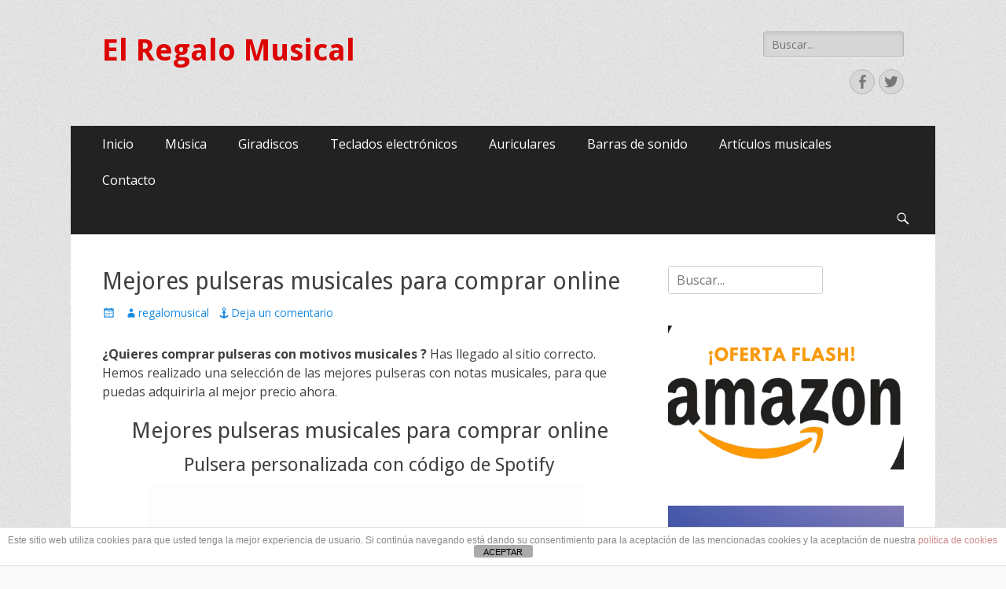

--- FILE ---
content_type: text/html; charset=UTF-8
request_url: https://www.elregalomusical.com/pulseras-musicales-comprar-precio-barato-online/
body_size: 14739
content:
<!DOCTYPE html>
<html dir="ltr" lang="es" prefix="og: https://ogp.me/ns#">
<head>
<meta charset="UTF-8">
<meta name="viewport" content="width=device-width, initial-scale=1, minimum-scale=1">
<link rel="profile" href="https://gmpg.org/xfn/11">
<link rel="pingback" href="https://www.elregalomusical.com/xmlrpc.php"><title>▷ Pulsera Musical 👍 Precio Barato Online | El Regalo Musical</title>
<!-- All in One SEO 4.8.6 - aioseo.com -->
<meta name="description" content="Mejores pulseras musicales ✔️ para comprar online y con envío GRATIS. Descúbrelas aquí" />
<meta name="robots" content="max-image-preview:large" />
<meta name="author" content="regalomusical"/>
<link rel="canonical" href="https://www.elregalomusical.com/pulseras-musicales-comprar-precio-barato-online/" />
<meta name="generator" content="All in One SEO (AIOSEO) 4.8.6" />
<meta property="og:locale" content="es_ES" />
<meta property="og:site_name" content="El Regalo Musical -" />
<meta property="og:type" content="article" />
<meta property="og:title" content="Mejores pulseras musicales para comprar online" />
<meta property="og:description" content="Mejores pulseras musicales ✔️ para comprar online y con envío GRATIS. Descúbrelas aquí" />
<meta property="og:url" content="https://www.elregalomusical.com/pulseras-musicales-comprar-precio-barato-online/" />
<meta property="og:image" content="https://www.elregalomusical.com/wp-content/uploads/2021/06/pulsera-musical-hombre-comprar-online.jpg" />
<meta property="og:image:secure_url" content="https://www.elregalomusical.com/wp-content/uploads/2021/06/pulsera-musical-hombre-comprar-online.jpg" />
<meta property="og:image:width" content="485" />
<meta property="og:image:height" content="444" />
<meta property="article:published_time" content="2023-05-09T09:55:02+00:00" />
<meta property="article:modified_time" content="2023-05-16T09:17:16+00:00" />
<meta name="twitter:card" content="summary" />
<meta name="twitter:title" content="Mejores pulseras musicales para comprar online" />
<meta name="twitter:description" content="Mejores pulseras musicales ✔️ para comprar online y con envío GRATIS. Descúbrelas aquí" />
<meta name="twitter:image" content="https://www.elregalomusical.com/wp-content/uploads/2021/06/pulsera-musical-hombre-comprar-online.jpg" />
<script type="application/ld+json" class="aioseo-schema">
{"@context":"https:\/\/schema.org","@graph":[{"@type":"BlogPosting","@id":"https:\/\/www.elregalomusical.com\/pulseras-musicales-comprar-precio-barato-online\/#blogposting","name":"\u25b7 Pulsera Musical \ud83d\udc4d Precio Barato Online | El Regalo Musical","headline":"Mejores pulseras musicales para comprar online","author":{"@id":"https:\/\/www.elregalomusical.com\/author\/regalomusical\/#author"},"publisher":{"@id":"https:\/\/www.elregalomusical.com\/#organization"},"image":{"@type":"ImageObject","url":"https:\/\/www.elregalomusical.com\/wp-content\/uploads\/2021\/06\/pulsera-musical-hombre-comprar-online.jpg","width":485,"height":444},"datePublished":"2023-05-09T11:55:02+02:00","dateModified":"2023-05-16T11:17:16+02:00","inLanguage":"es-ES","mainEntityOfPage":{"@id":"https:\/\/www.elregalomusical.com\/pulseras-musicales-comprar-precio-barato-online\/#webpage"},"isPartOf":{"@id":"https:\/\/www.elregalomusical.com\/pulseras-musicales-comprar-precio-barato-online\/#webpage"},"articleSection":"Regalos para m\u00fasicos"},{"@type":"BreadcrumbList","@id":"https:\/\/www.elregalomusical.com\/pulseras-musicales-comprar-precio-barato-online\/#breadcrumblist","itemListElement":[{"@type":"ListItem","@id":"https:\/\/www.elregalomusical.com#listItem","position":1,"name":"Inicio","item":"https:\/\/www.elregalomusical.com","nextItem":{"@type":"ListItem","@id":"https:\/\/www.elregalomusical.com\/category\/regalos-para-musicos\/#listItem","name":"Regalos para m\u00fasicos"}},{"@type":"ListItem","@id":"https:\/\/www.elregalomusical.com\/category\/regalos-para-musicos\/#listItem","position":2,"name":"Regalos para m\u00fasicos","item":"https:\/\/www.elregalomusical.com\/category\/regalos-para-musicos\/","nextItem":{"@type":"ListItem","@id":"https:\/\/www.elregalomusical.com\/pulseras-musicales-comprar-precio-barato-online\/#listItem","name":"Mejores pulseras musicales para comprar online"},"previousItem":{"@type":"ListItem","@id":"https:\/\/www.elregalomusical.com#listItem","name":"Inicio"}},{"@type":"ListItem","@id":"https:\/\/www.elregalomusical.com\/pulseras-musicales-comprar-precio-barato-online\/#listItem","position":3,"name":"Mejores pulseras musicales para comprar online","previousItem":{"@type":"ListItem","@id":"https:\/\/www.elregalomusical.com\/category\/regalos-para-musicos\/#listItem","name":"Regalos para m\u00fasicos"}}]},{"@type":"Organization","@id":"https:\/\/www.elregalomusical.com\/#organization","name":"El Regalo Musical","url":"https:\/\/www.elregalomusical.com\/"},{"@type":"Person","@id":"https:\/\/www.elregalomusical.com\/author\/regalomusical\/#author","url":"https:\/\/www.elregalomusical.com\/author\/regalomusical\/","name":"regalomusical","image":{"@type":"ImageObject","@id":"https:\/\/www.elregalomusical.com\/pulseras-musicales-comprar-precio-barato-online\/#authorImage","url":"https:\/\/secure.gravatar.com\/avatar\/87fd32cfe03a3ee40e16f03a8efbbce2?s=96&d=mm&r=g","width":96,"height":96,"caption":"regalomusical"}},{"@type":"WebPage","@id":"https:\/\/www.elregalomusical.com\/pulseras-musicales-comprar-precio-barato-online\/#webpage","url":"https:\/\/www.elregalomusical.com\/pulseras-musicales-comprar-precio-barato-online\/","name":"\u25b7 Pulsera Musical \ud83d\udc4d Precio Barato Online | El Regalo Musical","description":"Mejores pulseras musicales \u2714\ufe0f para comprar online y con env\u00edo GRATIS. Desc\u00fabrelas aqu\u00ed","inLanguage":"es-ES","isPartOf":{"@id":"https:\/\/www.elregalomusical.com\/#website"},"breadcrumb":{"@id":"https:\/\/www.elregalomusical.com\/pulseras-musicales-comprar-precio-barato-online\/#breadcrumblist"},"author":{"@id":"https:\/\/www.elregalomusical.com\/author\/regalomusical\/#author"},"creator":{"@id":"https:\/\/www.elregalomusical.com\/author\/regalomusical\/#author"},"image":{"@type":"ImageObject","url":"https:\/\/www.elregalomusical.com\/wp-content\/uploads\/2021\/06\/pulsera-musical-hombre-comprar-online.jpg","@id":"https:\/\/www.elregalomusical.com\/pulseras-musicales-comprar-precio-barato-online\/#mainImage","width":485,"height":444},"primaryImageOfPage":{"@id":"https:\/\/www.elregalomusical.com\/pulseras-musicales-comprar-precio-barato-online\/#mainImage"},"datePublished":"2023-05-09T11:55:02+02:00","dateModified":"2023-05-16T11:17:16+02:00"},{"@type":"WebSite","@id":"https:\/\/www.elregalomusical.com\/#website","url":"https:\/\/www.elregalomusical.com\/","name":"El Regalo Musical","inLanguage":"es-ES","publisher":{"@id":"https:\/\/www.elregalomusical.com\/#organization"}}]}
</script>
<!-- All in One SEO -->
<link rel='dns-prefetch' href='//fonts.googleapis.com' />
<link rel='dns-prefetch' href='//s.w.org' />
<link rel="alternate" type="application/rss+xml" title="El Regalo Musical &raquo; Feed" href="https://www.elregalomusical.com/feed/" />
<link rel="alternate" type="application/rss+xml" title="El Regalo Musical &raquo; Feed de los comentarios" href="https://www.elregalomusical.com/comments/feed/" />
<link rel="alternate" type="application/rss+xml" title="El Regalo Musical &raquo; Comentario Mejores pulseras musicales para comprar online del feed" href="https://www.elregalomusical.com/pulseras-musicales-comprar-precio-barato-online/feed/" />
<script type="text/javascript">
window._wpemojiSettings = {"baseUrl":"https:\/\/s.w.org\/images\/core\/emoji\/14.0.0\/72x72\/","ext":".png","svgUrl":"https:\/\/s.w.org\/images\/core\/emoji\/14.0.0\/svg\/","svgExt":".svg","source":{"concatemoji":"https:\/\/www.elregalomusical.com\/wp-includes\/js\/wp-emoji-release.min.js?ver=59e99494d86bec0075c0e0abee1d68ab"}};
/*! This file is auto-generated */
!function(e,a,t){var n,r,o,i=a.createElement("canvas"),p=i.getContext&&i.getContext("2d");function s(e,t){var a=String.fromCharCode,e=(p.clearRect(0,0,i.width,i.height),p.fillText(a.apply(this,e),0,0),i.toDataURL());return p.clearRect(0,0,i.width,i.height),p.fillText(a.apply(this,t),0,0),e===i.toDataURL()}function c(e){var t=a.createElement("script");t.src=e,t.defer=t.type="text/javascript",a.getElementsByTagName("head")[0].appendChild(t)}for(o=Array("flag","emoji"),t.supports={everything:!0,everythingExceptFlag:!0},r=0;r<o.length;r++)t.supports[o[r]]=function(e){if(!p||!p.fillText)return!1;switch(p.textBaseline="top",p.font="600 32px Arial",e){case"flag":return s([127987,65039,8205,9895,65039],[127987,65039,8203,9895,65039])?!1:!s([55356,56826,55356,56819],[55356,56826,8203,55356,56819])&&!s([55356,57332,56128,56423,56128,56418,56128,56421,56128,56430,56128,56423,56128,56447],[55356,57332,8203,56128,56423,8203,56128,56418,8203,56128,56421,8203,56128,56430,8203,56128,56423,8203,56128,56447]);case"emoji":return!s([129777,127995,8205,129778,127999],[129777,127995,8203,129778,127999])}return!1}(o[r]),t.supports.everything=t.supports.everything&&t.supports[o[r]],"flag"!==o[r]&&(t.supports.everythingExceptFlag=t.supports.everythingExceptFlag&&t.supports[o[r]]);t.supports.everythingExceptFlag=t.supports.everythingExceptFlag&&!t.supports.flag,t.DOMReady=!1,t.readyCallback=function(){t.DOMReady=!0},t.supports.everything||(n=function(){t.readyCallback()},a.addEventListener?(a.addEventListener("DOMContentLoaded",n,!1),e.addEventListener("load",n,!1)):(e.attachEvent("onload",n),a.attachEvent("onreadystatechange",function(){"complete"===a.readyState&&t.readyCallback()})),(e=t.source||{}).concatemoji?c(e.concatemoji):e.wpemoji&&e.twemoji&&(c(e.twemoji),c(e.wpemoji)))}(window,document,window._wpemojiSettings);
</script>
<style type="text/css">
img.wp-smiley,
img.emoji {
display: inline !important;
border: none !important;
box-shadow: none !important;
height: 1em !important;
width: 1em !important;
margin: 0 0.07em !important;
vertical-align: -0.1em !important;
background: none !important;
padding: 0 !important;
}
</style>
<!-- <link rel='stylesheet' id='wp-block-library-css'  href='https://www.elregalomusical.com/wp-includes/css/dist/block-library/style.min.css?ver=59e99494d86bec0075c0e0abee1d68ab' type='text/css' media='all' /> -->
<!-- <link rel='stylesheet' id='wc-blocks-vendors-style-css'  href='https://www.elregalomusical.com/wp-content/plugins/woocommerce/packages/woocommerce-blocks/build/wc-blocks-vendors-style.css?ver=5.7.2' type='text/css' media='all' /> -->
<!-- <link rel='stylesheet' id='wc-blocks-style-css'  href='https://www.elregalomusical.com/wp-content/plugins/woocommerce/packages/woocommerce-blocks/build/wc-blocks-style.css?ver=5.7.2' type='text/css' media='all' /> -->
<link rel="stylesheet" type="text/css" href="//www.elregalomusical.com/wp-content/cache/wpfc-minified/7zoxm5ck/847it.css" media="all"/>
<style id='global-styles-inline-css' type='text/css'>
body{--wp--preset--color--black: #000000;--wp--preset--color--cyan-bluish-gray: #abb8c3;--wp--preset--color--white: #ffffff;--wp--preset--color--pale-pink: #f78da7;--wp--preset--color--vivid-red: #cf2e2e;--wp--preset--color--luminous-vivid-orange: #ff6900;--wp--preset--color--luminous-vivid-amber: #fcb900;--wp--preset--color--light-green-cyan: #7bdcb5;--wp--preset--color--vivid-green-cyan: #00d084;--wp--preset--color--pale-cyan-blue: #8ed1fc;--wp--preset--color--vivid-cyan-blue: #0693e3;--wp--preset--color--vivid-purple: #9b51e0;--wp--preset--gradient--vivid-cyan-blue-to-vivid-purple: linear-gradient(135deg,rgba(6,147,227,1) 0%,rgb(155,81,224) 100%);--wp--preset--gradient--light-green-cyan-to-vivid-green-cyan: linear-gradient(135deg,rgb(122,220,180) 0%,rgb(0,208,130) 100%);--wp--preset--gradient--luminous-vivid-amber-to-luminous-vivid-orange: linear-gradient(135deg,rgba(252,185,0,1) 0%,rgba(255,105,0,1) 100%);--wp--preset--gradient--luminous-vivid-orange-to-vivid-red: linear-gradient(135deg,rgba(255,105,0,1) 0%,rgb(207,46,46) 100%);--wp--preset--gradient--very-light-gray-to-cyan-bluish-gray: linear-gradient(135deg,rgb(238,238,238) 0%,rgb(169,184,195) 100%);--wp--preset--gradient--cool-to-warm-spectrum: linear-gradient(135deg,rgb(74,234,220) 0%,rgb(151,120,209) 20%,rgb(207,42,186) 40%,rgb(238,44,130) 60%,rgb(251,105,98) 80%,rgb(254,248,76) 100%);--wp--preset--gradient--blush-light-purple: linear-gradient(135deg,rgb(255,206,236) 0%,rgb(152,150,240) 100%);--wp--preset--gradient--blush-bordeaux: linear-gradient(135deg,rgb(254,205,165) 0%,rgb(254,45,45) 50%,rgb(107,0,62) 100%);--wp--preset--gradient--luminous-dusk: linear-gradient(135deg,rgb(255,203,112) 0%,rgb(199,81,192) 50%,rgb(65,88,208) 100%);--wp--preset--gradient--pale-ocean: linear-gradient(135deg,rgb(255,245,203) 0%,rgb(182,227,212) 50%,rgb(51,167,181) 100%);--wp--preset--gradient--electric-grass: linear-gradient(135deg,rgb(202,248,128) 0%,rgb(113,206,126) 100%);--wp--preset--gradient--midnight: linear-gradient(135deg,rgb(2,3,129) 0%,rgb(40,116,252) 100%);--wp--preset--duotone--dark-grayscale: url('#wp-duotone-dark-grayscale');--wp--preset--duotone--grayscale: url('#wp-duotone-grayscale');--wp--preset--duotone--purple-yellow: url('#wp-duotone-purple-yellow');--wp--preset--duotone--blue-red: url('#wp-duotone-blue-red');--wp--preset--duotone--midnight: url('#wp-duotone-midnight');--wp--preset--duotone--magenta-yellow: url('#wp-duotone-magenta-yellow');--wp--preset--duotone--purple-green: url('#wp-duotone-purple-green');--wp--preset--duotone--blue-orange: url('#wp-duotone-blue-orange');--wp--preset--font-size--small: 13px;--wp--preset--font-size--medium: 20px;--wp--preset--font-size--large: 36px;--wp--preset--font-size--x-large: 42px;}.has-black-color{color: var(--wp--preset--color--black) !important;}.has-cyan-bluish-gray-color{color: var(--wp--preset--color--cyan-bluish-gray) !important;}.has-white-color{color: var(--wp--preset--color--white) !important;}.has-pale-pink-color{color: var(--wp--preset--color--pale-pink) !important;}.has-vivid-red-color{color: var(--wp--preset--color--vivid-red) !important;}.has-luminous-vivid-orange-color{color: var(--wp--preset--color--luminous-vivid-orange) !important;}.has-luminous-vivid-amber-color{color: var(--wp--preset--color--luminous-vivid-amber) !important;}.has-light-green-cyan-color{color: var(--wp--preset--color--light-green-cyan) !important;}.has-vivid-green-cyan-color{color: var(--wp--preset--color--vivid-green-cyan) !important;}.has-pale-cyan-blue-color{color: var(--wp--preset--color--pale-cyan-blue) !important;}.has-vivid-cyan-blue-color{color: var(--wp--preset--color--vivid-cyan-blue) !important;}.has-vivid-purple-color{color: var(--wp--preset--color--vivid-purple) !important;}.has-black-background-color{background-color: var(--wp--preset--color--black) !important;}.has-cyan-bluish-gray-background-color{background-color: var(--wp--preset--color--cyan-bluish-gray) !important;}.has-white-background-color{background-color: var(--wp--preset--color--white) !important;}.has-pale-pink-background-color{background-color: var(--wp--preset--color--pale-pink) !important;}.has-vivid-red-background-color{background-color: var(--wp--preset--color--vivid-red) !important;}.has-luminous-vivid-orange-background-color{background-color: var(--wp--preset--color--luminous-vivid-orange) !important;}.has-luminous-vivid-amber-background-color{background-color: var(--wp--preset--color--luminous-vivid-amber) !important;}.has-light-green-cyan-background-color{background-color: var(--wp--preset--color--light-green-cyan) !important;}.has-vivid-green-cyan-background-color{background-color: var(--wp--preset--color--vivid-green-cyan) !important;}.has-pale-cyan-blue-background-color{background-color: var(--wp--preset--color--pale-cyan-blue) !important;}.has-vivid-cyan-blue-background-color{background-color: var(--wp--preset--color--vivid-cyan-blue) !important;}.has-vivid-purple-background-color{background-color: var(--wp--preset--color--vivid-purple) !important;}.has-black-border-color{border-color: var(--wp--preset--color--black) !important;}.has-cyan-bluish-gray-border-color{border-color: var(--wp--preset--color--cyan-bluish-gray) !important;}.has-white-border-color{border-color: var(--wp--preset--color--white) !important;}.has-pale-pink-border-color{border-color: var(--wp--preset--color--pale-pink) !important;}.has-vivid-red-border-color{border-color: var(--wp--preset--color--vivid-red) !important;}.has-luminous-vivid-orange-border-color{border-color: var(--wp--preset--color--luminous-vivid-orange) !important;}.has-luminous-vivid-amber-border-color{border-color: var(--wp--preset--color--luminous-vivid-amber) !important;}.has-light-green-cyan-border-color{border-color: var(--wp--preset--color--light-green-cyan) !important;}.has-vivid-green-cyan-border-color{border-color: var(--wp--preset--color--vivid-green-cyan) !important;}.has-pale-cyan-blue-border-color{border-color: var(--wp--preset--color--pale-cyan-blue) !important;}.has-vivid-cyan-blue-border-color{border-color: var(--wp--preset--color--vivid-cyan-blue) !important;}.has-vivid-purple-border-color{border-color: var(--wp--preset--color--vivid-purple) !important;}.has-vivid-cyan-blue-to-vivid-purple-gradient-background{background: var(--wp--preset--gradient--vivid-cyan-blue-to-vivid-purple) !important;}.has-light-green-cyan-to-vivid-green-cyan-gradient-background{background: var(--wp--preset--gradient--light-green-cyan-to-vivid-green-cyan) !important;}.has-luminous-vivid-amber-to-luminous-vivid-orange-gradient-background{background: var(--wp--preset--gradient--luminous-vivid-amber-to-luminous-vivid-orange) !important;}.has-luminous-vivid-orange-to-vivid-red-gradient-background{background: var(--wp--preset--gradient--luminous-vivid-orange-to-vivid-red) !important;}.has-very-light-gray-to-cyan-bluish-gray-gradient-background{background: var(--wp--preset--gradient--very-light-gray-to-cyan-bluish-gray) !important;}.has-cool-to-warm-spectrum-gradient-background{background: var(--wp--preset--gradient--cool-to-warm-spectrum) !important;}.has-blush-light-purple-gradient-background{background: var(--wp--preset--gradient--blush-light-purple) !important;}.has-blush-bordeaux-gradient-background{background: var(--wp--preset--gradient--blush-bordeaux) !important;}.has-luminous-dusk-gradient-background{background: var(--wp--preset--gradient--luminous-dusk) !important;}.has-pale-ocean-gradient-background{background: var(--wp--preset--gradient--pale-ocean) !important;}.has-electric-grass-gradient-background{background: var(--wp--preset--gradient--electric-grass) !important;}.has-midnight-gradient-background{background: var(--wp--preset--gradient--midnight) !important;}.has-small-font-size{font-size: var(--wp--preset--font-size--small) !important;}.has-medium-font-size{font-size: var(--wp--preset--font-size--medium) !important;}.has-large-font-size{font-size: var(--wp--preset--font-size--large) !important;}.has-x-large-font-size{font-size: var(--wp--preset--font-size--x-large) !important;}
</style>
<!-- <link rel='stylesheet' id='front-estilos-css'  href='https://www.elregalomusical.com/wp-content/plugins/asesor-cookies-para-la-ley-en-espana/html/front/estilos.css?ver=59e99494d86bec0075c0e0abee1d68ab' type='text/css' media='all' /> -->
<!-- <link rel='stylesheet' id='woocommerce-layout-css'  href='https://www.elregalomusical.com/wp-content/plugins/woocommerce/assets/css/woocommerce-layout.css?ver=5.7.2' type='text/css' media='all' /> -->
<link rel="stylesheet" type="text/css" href="//www.elregalomusical.com/wp-content/cache/wpfc-minified/e2g3v264/847it.css" media="all"/>
<!-- <link rel='stylesheet' id='woocommerce-smallscreen-css'  href='https://www.elregalomusical.com/wp-content/plugins/woocommerce/assets/css/woocommerce-smallscreen.css?ver=5.7.2' type='text/css' media='only screen and (max-width: 768px)' /> -->
<link rel="stylesheet" type="text/css" href="//www.elregalomusical.com/wp-content/cache/wpfc-minified/6w5r4yai/847it.css" media="only screen and (max-width: 768px)"/>
<!-- <link rel='stylesheet' id='woocommerce-general-css'  href='https://www.elregalomusical.com/wp-content/plugins/woocommerce/assets/css/woocommerce.css?ver=5.7.2' type='text/css' media='all' /> -->
<link rel="stylesheet" type="text/css" href="//www.elregalomusical.com/wp-content/cache/wpfc-minified/862psb7v/847it.css" media="all"/>
<style id='woocommerce-inline-inline-css' type='text/css'>
.woocommerce form .form-row .required { visibility: visible; }
</style>
<link rel='stylesheet' id='catchresponsive-fonts-css'  href='//fonts.googleapis.com/css?family=Open+Sans%3A300%2C400%2C700%2C300italic%2C400italic%2C700italic%7CDroid+Sans%3A400%2C700&#038;subset=latin%2Clatin-ext' type='text/css' media='all' />
<!-- <link rel='stylesheet' id='catchresponsive-style-css'  href='https://www.elregalomusical.com/wp-content/themes/catch-responsive/style.css?ver=20201016-74818' type='text/css' media='all' /> -->
<!-- <link rel='stylesheet' id='genericons-css'  href='https://www.elregalomusical.com/wp-content/themes/catch-responsive/css/genericons/genericons.css?ver=3.4.1' type='text/css' media='all' /> -->
<!-- <link rel='stylesheet' id='jquery-sidr-css'  href='https://www.elregalomusical.com/wp-content/themes/catch-responsive/css/jquery.sidr.light.min.css?ver=2.1.0' type='text/css' media='all' /> -->
<!-- <link rel='stylesheet' id='forget-about-shortcode-buttons-css'  href='https://www.elregalomusical.com/wp-content/plugins/forget-about-shortcode-buttons/public/css/button-styles.css?ver=2.1.3' type='text/css' media='all' /> -->
<link rel="stylesheet" type="text/css" href="//www.elregalomusical.com/wp-content/cache/wpfc-minified/7bofxnqp/847it.css" media="all"/>
<script src='//www.elregalomusical.com/wp-content/cache/wpfc-minified/kq9mll1o/847it.js' type="text/javascript"></script>
<!-- <script type='text/javascript' src='https://www.elregalomusical.com/wp-includes/js/jquery/jquery.min.js?ver=3.6.0' id='jquery-core-js'></script> -->
<!-- <script type='text/javascript' src='https://www.elregalomusical.com/wp-includes/js/jquery/jquery-migrate.min.js?ver=3.3.2' id='jquery-migrate-js'></script> -->
<script type='text/javascript' id='front-principal-js-extra'>
/* <![CDATA[ */
var cdp_cookies_info = {"url_plugin":"https:\/\/www.elregalomusical.com\/wp-content\/plugins\/asesor-cookies-para-la-ley-en-espana\/plugin.php","url_admin_ajax":"https:\/\/www.elregalomusical.com\/wp-admin\/admin-ajax.php"};
/* ]]> */
</script>
<script src='//www.elregalomusical.com/wp-content/cache/wpfc-minified/1qlg00xx/847it.js' type="text/javascript"></script>
<!-- <script type='text/javascript' src='https://www.elregalomusical.com/wp-content/plugins/asesor-cookies-para-la-ley-en-espana/html/front/principal.js?ver=59e99494d86bec0075c0e0abee1d68ab' id='front-principal-js'></script> -->
<!--[if lt IE 9]>
<script type='text/javascript' src='https://www.elregalomusical.com/wp-content/themes/catch-responsive/js/html5.min.js?ver=3.7.3' id='catchresponsive-html5-js'></script>
<![endif]-->
<script src='//www.elregalomusical.com/wp-content/cache/wpfc-minified/shwxe3d/847it.js' type="text/javascript"></script>
<!-- <script type='text/javascript' src='https://www.elregalomusical.com/wp-content/themes/catch-responsive/js/jquery.sidr.min.js?ver=2.2.1.1' id='jquery-sidr-js'></script> -->
<!-- <script type='text/javascript' src='https://www.elregalomusical.com/wp-content/themes/catch-responsive/js/catchresponsive-custom-scripts.min.js' id='catchresponsive-custom-scripts-js'></script> -->
<link rel="https://api.w.org/" href="https://www.elregalomusical.com/wp-json/" /><link rel="alternate" type="application/json" href="https://www.elregalomusical.com/wp-json/wp/v2/posts/8358" /><link rel="EditURI" type="application/rsd+xml" title="RSD" href="https://www.elregalomusical.com/xmlrpc.php?rsd" />
<link rel="wlwmanifest" type="application/wlwmanifest+xml" href="https://www.elregalomusical.com/wp-includes/wlwmanifest.xml" /> 
<link rel='shortlink' href='https://www.elregalomusical.com/?p=8358' />
<link rel="alternate" type="application/json+oembed" href="https://www.elregalomusical.com/wp-json/oembed/1.0/embed?url=https%3A%2F%2Fwww.elregalomusical.com%2Fpulseras-musicales-comprar-precio-barato-online%2F" />
<link rel="alternate" type="text/xml+oembed" href="https://www.elregalomusical.com/wp-json/oembed/1.0/embed?url=https%3A%2F%2Fwww.elregalomusical.com%2Fpulseras-musicales-comprar-precio-barato-online%2F&#038;format=xml" />
<!-- This site is optimized with the Schema plugin v1.7.9.6 - https://schema.press -->
<script type="application/ld+json">{"@context":"https:\/\/schema.org\/","@type":"Article","mainEntityOfPage":{"@type":"WebPage","@id":"https:\/\/www.elregalomusical.com\/pulseras-musicales-comprar-precio-barato-online\/"},"url":"https:\/\/www.elregalomusical.com\/pulseras-musicales-comprar-precio-barato-online\/","headline":"Mejores pulseras musicales para comprar online","datePublished":"2023-05-09T11:55:02+02:00","dateModified":"2023-05-16T11:17:16+02:00","publisher":{"@type":"Organization","@id":"https:\/\/www.elregalomusical.com\/#organization","name":"El Regalo Musical","logo":{"@type":"ImageObject","url":"https:\/\/www.elregalomusical.com\/wp-content\/uploads\/2016\/12\/el-regalo-musical-logo.jpg","width":600,"height":60}},"image":{"@type":"ImageObject","url":"https:\/\/www.elregalomusical.com\/wp-content\/uploads\/2021\/06\/pulsera-musical-hombre-comprar-online.jpg","width":696,"height":444},"articleSection":"Regalos para músicos","description":"¿Quieres comprar pulseras con motivos musicales ? Has llegado al sitio correcto. Hemos realizado una selección de las mejores pulseras con notas musicales, para que puedas adquirirla al mejor precio ahora. Mejores pulseras musicales para comprar online Pulsera personalizada con código de Spotify &nbsp; VER PULSERA EN AMAZON AQUÍ","author":{"@type":"Person","name":"regalomusical","url":"https:\/\/www.elregalomusical.com\/author\/regalomusical\/","image":{"@type":"ImageObject","url":"https:\/\/secure.gravatar.com\/avatar\/87fd32cfe03a3ee40e16f03a8efbbce2?s=96&d=mm&r=g","height":96,"width":96}}}</script>
<noscript><style>.woocommerce-product-gallery{ opacity: 1 !important; }</style></noscript>
<style type="text/css">
.site-title a,
.site-description {
color: #dd0404;
}
</style>
<style type="text/css" id="custom-background-css">
body.custom-background { background-image: url("https://www.elregalomusical.com/wp-content/themes/catch-responsive/images/body-bg.jpg"); background-position: left top; background-size: auto; background-repeat: repeat; background-attachment: scroll; }
</style>
<!-- This site is optimized with the Schema plugin v1.7.9.6 - https://schema.press -->
<script type="application/ld+json">{
"@context": "http://schema.org",
"@type": "BreadcrumbList",
"itemListElement": [
{
"@type": "ListItem",
"position": 1,
"item": {
"@id": "https://www.elregalomusical.com",
"name": "Home"
}
},
{
"@type": "ListItem",
"position": 2,
"item": {
"@id": "https://www.elregalomusical.com/pulseras-musicales-comprar-precio-barato-online/",
"name": "Mejores pulseras musicales para comprar online",
"image": "https://www.elregalomusical.com/wp-content/uploads/2021/06/pulsera-musical-hombre-comprar-online.jpg"
}
}
]
}</script>
<link rel="icon" href="https://www.elregalomusical.com/wp-content/uploads/2020/12/cropped-clave-de-sol-roja-32x32.jpg" sizes="32x32" />
<link rel="icon" href="https://www.elregalomusical.com/wp-content/uploads/2020/12/cropped-clave-de-sol-roja-192x192.jpg" sizes="192x192" />
<link rel="apple-touch-icon" href="https://www.elregalomusical.com/wp-content/uploads/2020/12/cropped-clave-de-sol-roja-180x180.jpg" />
<meta name="msapplication-TileImage" content="https://www.elregalomusical.com/wp-content/uploads/2020/12/cropped-clave-de-sol-roja-270x270.jpg" />
</head>
<body data-rsssl=1 class="post-template-default single single-post postid-8358 single-format-standard custom-background theme-catch-responsive woocommerce-no-js group-blog two-columns content-left excerpt-image-left mobile-menu-one">
<svg xmlns="http://www.w3.org/2000/svg" viewBox="0 0 0 0" width="0" height="0" focusable="false" role="none" style="visibility: hidden; position: absolute; left: -9999px; overflow: hidden;" ><defs><filter id="wp-duotone-dark-grayscale"><feColorMatrix color-interpolation-filters="sRGB" type="matrix" values=" .299 .587 .114 0 0 .299 .587 .114 0 0 .299 .587 .114 0 0 .299 .587 .114 0 0 " /><feComponentTransfer color-interpolation-filters="sRGB" ><feFuncR type="table" tableValues="0 0.49803921568627" /><feFuncG type="table" tableValues="0 0.49803921568627" /><feFuncB type="table" tableValues="0 0.49803921568627" /><feFuncA type="table" tableValues="1 1" /></feComponentTransfer><feComposite in2="SourceGraphic" operator="in" /></filter></defs></svg><svg xmlns="http://www.w3.org/2000/svg" viewBox="0 0 0 0" width="0" height="0" focusable="false" role="none" style="visibility: hidden; position: absolute; left: -9999px; overflow: hidden;" ><defs><filter id="wp-duotone-grayscale"><feColorMatrix color-interpolation-filters="sRGB" type="matrix" values=" .299 .587 .114 0 0 .299 .587 .114 0 0 .299 .587 .114 0 0 .299 .587 .114 0 0 " /><feComponentTransfer color-interpolation-filters="sRGB" ><feFuncR type="table" tableValues="0 1" /><feFuncG type="table" tableValues="0 1" /><feFuncB type="table" tableValues="0 1" /><feFuncA type="table" tableValues="1 1" /></feComponentTransfer><feComposite in2="SourceGraphic" operator="in" /></filter></defs></svg><svg xmlns="http://www.w3.org/2000/svg" viewBox="0 0 0 0" width="0" height="0" focusable="false" role="none" style="visibility: hidden; position: absolute; left: -9999px; overflow: hidden;" ><defs><filter id="wp-duotone-purple-yellow"><feColorMatrix color-interpolation-filters="sRGB" type="matrix" values=" .299 .587 .114 0 0 .299 .587 .114 0 0 .299 .587 .114 0 0 .299 .587 .114 0 0 " /><feComponentTransfer color-interpolation-filters="sRGB" ><feFuncR type="table" tableValues="0.54901960784314 0.98823529411765" /><feFuncG type="table" tableValues="0 1" /><feFuncB type="table" tableValues="0.71764705882353 0.25490196078431" /><feFuncA type="table" tableValues="1 1" /></feComponentTransfer><feComposite in2="SourceGraphic" operator="in" /></filter></defs></svg><svg xmlns="http://www.w3.org/2000/svg" viewBox="0 0 0 0" width="0" height="0" focusable="false" role="none" style="visibility: hidden; position: absolute; left: -9999px; overflow: hidden;" ><defs><filter id="wp-duotone-blue-red"><feColorMatrix color-interpolation-filters="sRGB" type="matrix" values=" .299 .587 .114 0 0 .299 .587 .114 0 0 .299 .587 .114 0 0 .299 .587 .114 0 0 " /><feComponentTransfer color-interpolation-filters="sRGB" ><feFuncR type="table" tableValues="0 1" /><feFuncG type="table" tableValues="0 0.27843137254902" /><feFuncB type="table" tableValues="0.5921568627451 0.27843137254902" /><feFuncA type="table" tableValues="1 1" /></feComponentTransfer><feComposite in2="SourceGraphic" operator="in" /></filter></defs></svg><svg xmlns="http://www.w3.org/2000/svg" viewBox="0 0 0 0" width="0" height="0" focusable="false" role="none" style="visibility: hidden; position: absolute; left: -9999px; overflow: hidden;" ><defs><filter id="wp-duotone-midnight"><feColorMatrix color-interpolation-filters="sRGB" type="matrix" values=" .299 .587 .114 0 0 .299 .587 .114 0 0 .299 .587 .114 0 0 .299 .587 .114 0 0 " /><feComponentTransfer color-interpolation-filters="sRGB" ><feFuncR type="table" tableValues="0 0" /><feFuncG type="table" tableValues="0 0.64705882352941" /><feFuncB type="table" tableValues="0 1" /><feFuncA type="table" tableValues="1 1" /></feComponentTransfer><feComposite in2="SourceGraphic" operator="in" /></filter></defs></svg><svg xmlns="http://www.w3.org/2000/svg" viewBox="0 0 0 0" width="0" height="0" focusable="false" role="none" style="visibility: hidden; position: absolute; left: -9999px; overflow: hidden;" ><defs><filter id="wp-duotone-magenta-yellow"><feColorMatrix color-interpolation-filters="sRGB" type="matrix" values=" .299 .587 .114 0 0 .299 .587 .114 0 0 .299 .587 .114 0 0 .299 .587 .114 0 0 " /><feComponentTransfer color-interpolation-filters="sRGB" ><feFuncR type="table" tableValues="0.78039215686275 1" /><feFuncG type="table" tableValues="0 0.94901960784314" /><feFuncB type="table" tableValues="0.35294117647059 0.47058823529412" /><feFuncA type="table" tableValues="1 1" /></feComponentTransfer><feComposite in2="SourceGraphic" operator="in" /></filter></defs></svg><svg xmlns="http://www.w3.org/2000/svg" viewBox="0 0 0 0" width="0" height="0" focusable="false" role="none" style="visibility: hidden; position: absolute; left: -9999px; overflow: hidden;" ><defs><filter id="wp-duotone-purple-green"><feColorMatrix color-interpolation-filters="sRGB" type="matrix" values=" .299 .587 .114 0 0 .299 .587 .114 0 0 .299 .587 .114 0 0 .299 .587 .114 0 0 " /><feComponentTransfer color-interpolation-filters="sRGB" ><feFuncR type="table" tableValues="0.65098039215686 0.40392156862745" /><feFuncG type="table" tableValues="0 1" /><feFuncB type="table" tableValues="0.44705882352941 0.4" /><feFuncA type="table" tableValues="1 1" /></feComponentTransfer><feComposite in2="SourceGraphic" operator="in" /></filter></defs></svg><svg xmlns="http://www.w3.org/2000/svg" viewBox="0 0 0 0" width="0" height="0" focusable="false" role="none" style="visibility: hidden; position: absolute; left: -9999px; overflow: hidden;" ><defs><filter id="wp-duotone-blue-orange"><feColorMatrix color-interpolation-filters="sRGB" type="matrix" values=" .299 .587 .114 0 0 .299 .587 .114 0 0 .299 .587 .114 0 0 .299 .587 .114 0 0 " /><feComponentTransfer color-interpolation-filters="sRGB" ><feFuncR type="table" tableValues="0.098039215686275 1" /><feFuncG type="table" tableValues="0 0.66274509803922" /><feFuncB type="table" tableValues="0.84705882352941 0.41960784313725" /><feFuncA type="table" tableValues="1 1" /></feComponentTransfer><feComposite in2="SourceGraphic" operator="in" /></filter></defs></svg>
<div id="page" class="hfeed site">
<header id="masthead" role="banner">
<div class="wrapper">
<div id="mobile-header-left-menu" class="mobile-menu-anchor primary-menu">
<a href="#mobile-header-left-nav" id="header-left-menu" class="genericon genericon-menu">
<span class="mobile-menu-text">Menú</span>
</a>
</div><!-- #mobile-header-menu -->
<div id="site-branding"><div id="site-header"><p class="site-title"><a href="https://www.elregalomusical.com/" rel="home">El Regalo Musical</a></p></div><!-- #site-header --></div><!-- #site-branding-->	<aside class="sidebar sidebar-header-right widget-area">
<section class="widget widget_search" id="header-right-search">
<div class="widget-wrap">
<form role="search" method="get" class="search-form" action="https://www.elregalomusical.com/">
<label>
<span class="screen-reader-text">Buscar:</span>
<input type="search" class="search-field" placeholder="Buscar..." value="" name="s" title="Buscar:">
</label>
<input type="submit" class="search-submit" value="Buscar">
</form>
</div>
</section>
<section class="widget widget_catchresponsive_social_icons" id="header-right-social-icons">
<div class="widget-wrap">
<a class="genericon_parent genericon genericon-facebook-alt" target="_blank" title="Facebook" href="https://www.facebook.com/el.regalomusical"><span class="screen-reader-text">Facebook</span> </a><a class="genericon_parent genericon genericon-twitter" target="_blank" title="Twitter" href="https://twitter.com/elregalomusical"><span class="screen-reader-text">Twitter</span> </a>				</div><!-- .widget-wrap -->
</section><!-- #header-right-social-icons -->
</aside><!-- .sidebar .header-sidebar .widget-area -->
</div><!-- .wrapper -->
</header><!-- #masthead -->
<nav class="site-navigation nav-primary search-enabled" role="navigation">
<div class="wrapper">
<h2 class="screen-reader-text">Menú principal</h2>
<div class="screen-reader-text skip-link"><a href="#content" title="Saltar al contenido">Saltar al contenido</a></div>
<ul id="menu-menu-1" class="menu catchresponsive-nav-menu"><li id="menu-item-705" class="menu-item menu-item-type-custom menu-item-object-custom menu-item-home menu-item-705"><a href="https://www.elregalomusical.com/">Inicio</a></li>
<li id="menu-item-1153" class="menu-item menu-item-type-post_type menu-item-object-page menu-item-has-children menu-item-1153"><a href="https://www.elregalomusical.com/tienda-de-musica/">Música</a>
<ul class="sub-menu">
<li id="menu-item-1626" class="menu-item menu-item-type-post_type menu-item-object-page menu-item-1626"><a href="https://www.elregalomusical.com/tienda-de-musica/regalos-musicales/">Regalos musicales originales</a></li>
<li id="menu-item-1154" class="menu-item menu-item-type-post_type menu-item-object-page menu-item-has-children menu-item-1154"><a href="https://www.elregalomusical.com/tienda-de-musica/libros-musicales/">Libros musicales</a>
<ul class="sub-menu">
<li id="menu-item-1163" class="menu-item menu-item-type-post_type menu-item-object-page menu-item-1163"><a href="https://www.elregalomusical.com/tienda-de-musica/libros-para-ninos/">Libros para niñ@s</a></li>
</ul>
</li>
<li id="menu-item-6320" class="menu-item menu-item-type-taxonomy menu-item-object-product_cat menu-item-6320"><a href="https://www.elregalomusical.com/tiendademusica/auriculares-inalambricos/">Auriculares inalámbricos</a></li>
<li id="menu-item-2671" class="menu-item menu-item-type-taxonomy menu-item-object-product_cat menu-item-has-children menu-item-2671"><a href="https://www.elregalomusical.com/tiendademusica/instrumentos-musicales-baratos/">Instrumentos musicales baratos</a>
<ul class="sub-menu">
<li id="menu-item-2678" class="menu-item menu-item-type-taxonomy menu-item-object-product_cat menu-item-2678"><a href="https://www.elregalomusical.com/tiendademusica/instrumentos-musicales-baratos/cuerda/">Cuerda</a></li>
<li id="menu-item-2679" class="menu-item menu-item-type-taxonomy menu-item-object-product_cat menu-item-2679"><a href="https://www.elregalomusical.com/tiendademusica/instrumentos-musicales-baratos/viento/">Viento</a></li>
<li id="menu-item-5748" class="menu-item menu-item-type-taxonomy menu-item-object-product_cat menu-item-5748"><a href="https://www.elregalomusical.com/tiendademusica/instrumentos-musicales-baratos/guitarras-acusticas-baratas/">Guitarras acústicas</a></li>
<li id="menu-item-2707" class="menu-item menu-item-type-taxonomy menu-item-object-product_cat menu-item-2707"><a href="https://www.elregalomusical.com/tiendademusica/instrumentos-musicales-baratos/pianos-digitales-y-teclados/">Pianos digitales y teclados</a></li>
<li id="menu-item-6156" class="menu-item menu-item-type-taxonomy menu-item-object-product_cat menu-item-6156"><a href="https://www.elregalomusical.com/tiendademusica/instrumentos-musicales-baratos/sintetizadores-baratos/">Sintetizadores baratos</a></li>
<li id="menu-item-2704" class="menu-item menu-item-type-taxonomy menu-item-object-product_cat menu-item-2704"><a href="https://www.elregalomusical.com/tiendademusica/instrumentos-musicales-baratos/percusion/">Percusión</a></li>
</ul>
</li>
<li id="menu-item-2859" class="menu-item menu-item-type-taxonomy menu-item-object-product_cat menu-item-has-children menu-item-2859"><a href="https://www.elregalomusical.com/tiendademusica/partituras-musicales-baratas/">Partituras musicales</a>
<ul class="sub-menu">
<li id="menu-item-2868" class="menu-item menu-item-type-taxonomy menu-item-object-product_cat menu-item-2868"><a href="https://www.elregalomusical.com/tiendademusica/partituras-musicales-baratas/partituras-cuerda/">Partituras cuerda</a></li>
<li id="menu-item-2871" class="menu-item menu-item-type-taxonomy menu-item-object-product_cat menu-item-2871"><a href="https://www.elregalomusical.com/tiendademusica/partituras-musicales-baratas/partituras-viento/">Partituras viento</a></li>
<li id="menu-item-2870" class="menu-item menu-item-type-taxonomy menu-item-object-product_cat menu-item-2870"><a href="https://www.elregalomusical.com/tiendademusica/partituras-musicales-baratas/partituras-piano/">Partituras piano</a></li>
<li id="menu-item-2869" class="menu-item menu-item-type-taxonomy menu-item-object-product_cat menu-item-2869"><a href="https://www.elregalomusical.com/tiendademusica/partituras-musicales-baratas/partituras-percusion/">Partituras percusión</a></li>
</ul>
</li>
<li id="menu-item-2713" class="menu-item menu-item-type-taxonomy menu-item-object-product_cat menu-item-has-children menu-item-2713"><a href="https://www.elregalomusical.com/tiendademusica/accesorios-instrumentos/">Accesorios instrumentos musicales</a>
<ul class="sub-menu">
<li id="menu-item-2736" class="menu-item menu-item-type-taxonomy menu-item-object-product_cat menu-item-2736"><a href="https://www.elregalomusical.com/tiendademusica/accesorios-instrumentos/accesorios-cuerda-accesorios-instrumentos/">Accesorios cuerda</a></li>
<li id="menu-item-2737" class="menu-item menu-item-type-taxonomy menu-item-object-product_cat menu-item-2737"><a href="https://www.elregalomusical.com/tiendademusica/accesorios-instrumentos/accesorios-viento/">Accesorios viento</a></li>
<li id="menu-item-2866" class="menu-item menu-item-type-taxonomy menu-item-object-product_cat menu-item-2866"><a href="https://www.elregalomusical.com/tiendademusica/accesorios-instrumentos/accesorios-percusion/">Accesorios percusión</a></li>
<li id="menu-item-2738" class="menu-item menu-item-type-taxonomy menu-item-object-product_cat menu-item-2738"><a href="https://www.elregalomusical.com/tiendademusica/accesorios-instrumentos/otros-accesorios/">Otros accesorios</a></li>
</ul>
</li>
<li id="menu-item-5473" class="menu-item menu-item-type-taxonomy menu-item-object-product_cat menu-item-5473"><a href="https://www.elregalomusical.com/tiendademusica/cuadros-musicales/">Cuadros musicales</a></li>
<li id="menu-item-4794" class="menu-item menu-item-type-taxonomy menu-item-object-product_cat menu-item-has-children menu-item-4794"><a href="https://www.elregalomusical.com/tiendademusica/musica-para-bebes/">Música para bebés</a>
<ul class="sub-menu">
<li id="menu-item-1292" class="menu-item menu-item-type-post_type menu-item-object-page menu-item-1292"><a href="https://www.elregalomusical.com/tienda-de-musica/juegos-musicales/">Juegos musicales</a></li>
<li id="menu-item-1476" class="menu-item menu-item-type-post_type menu-item-object-page menu-item-1476"><a href="https://www.elregalomusical.com/tienda-de-musica/cursos-musicales-online/">Cursos musicales online</a></li>
</ul>
</li>
<li id="menu-item-1393" class="menu-item menu-item-type-post_type menu-item-object-page menu-item-has-children menu-item-1393"><a href="https://www.elregalomusical.com/tienda-de-musica/cds/">CDs</a>
<ul class="sub-menu">
<li id="menu-item-1443" class="menu-item menu-item-type-post_type menu-item-object-page menu-item-1443"><a href="https://www.elregalomusical.com/tienda-de-musica/dvds/">DVDs</a></li>
<li id="menu-item-4797" class="menu-item menu-item-type-taxonomy menu-item-object-product_cat menu-item-4797"><a href="https://www.elregalomusical.com/tiendademusica/dedicatorias-musicales/">Dedicatorias Musicales</a></li>
</ul>
</li>
</ul>
</li>
<li id="menu-item-5523" class="menu-item menu-item-type-taxonomy menu-item-object-category menu-item-has-children menu-item-5523"><a href="https://www.elregalomusical.com/category/giradiscos/">Giradiscos</a>
<ul class="sub-menu">
<li id="menu-item-5442" class="menu-item menu-item-type-taxonomy menu-item-object-product_cat menu-item-5442"><a href="https://www.elregalomusical.com/tiendademusica/tocadiscos-baratos/">Tocadiscos baratos</a></li>
</ul>
</li>
<li id="menu-item-5643" class="menu-item menu-item-type-taxonomy menu-item-object-category menu-item-has-children menu-item-5643"><a href="https://www.elregalomusical.com/category/teclados-electronicos/">Teclados electrónicos</a>
<ul class="sub-menu">
<li id="menu-item-5646" class="menu-item menu-item-type-taxonomy menu-item-object-product_cat menu-item-5646"><a href="https://www.elregalomusical.com/tiendademusica/instrumentos-musicales-baratos/teclados-musicales-baratos/">Teclados musicales</a></li>
</ul>
</li>
<li id="menu-item-7937" class="menu-item menu-item-type-taxonomy menu-item-object-category menu-item-7937"><a href="https://www.elregalomusical.com/category/auriculares/">Auriculares</a></li>
<li id="menu-item-6323" class="menu-item menu-item-type-taxonomy menu-item-object-product_cat menu-item-6323"><a href="https://www.elregalomusical.com/tiendademusica/barras-de-sonido-baratas/">Barras de sonido</a></li>
<li id="menu-item-700" class="menu-item menu-item-type-post_type menu-item-object-page menu-item-has-children menu-item-700"><a href="https://www.elregalomusical.com/articulos-musicales-publicados/">Artículos musicales</a>
<ul class="sub-menu">
<li id="menu-item-782" class="menu-item menu-item-type-post_type menu-item-object-page menu-item-782"><a href="https://www.elregalomusical.com/libros-publicados/">Libros publicados</a></li>
<li id="menu-item-792" class="menu-item menu-item-type-post_type menu-item-object-page menu-item-792"><a href="https://www.elregalomusical.com/entrevistas/">Entrevistas</a></li>
<li id="menu-item-701" class="menu-item menu-item-type-post_type menu-item-object-page menu-item-701"><a href="https://www.elregalomusical.com/notas-de-prensa/">Notas de prensa</a></li>
<li id="menu-item-702" class="menu-item menu-item-type-post_type menu-item-object-page menu-item-702"><a href="https://www.elregalomusical.com/musica-para-bodas-valencia/">Música para eventos</a></li>
<li id="menu-item-871" class="menu-item menu-item-type-post_type menu-item-object-page menu-item-871"><a href="https://www.elregalomusical.com/marketing-online-para-musicos/">Marketing para músicos</a></li>
</ul>
</li>
<li id="menu-item-8491" class="menu-item menu-item-type-post_type menu-item-object-page menu-item-8491"><a href="https://www.elregalomusical.com/contacto/">Contacto</a></li>
</ul>                <div id="search-toggle" class="genericon">
<a class="screen-reader-text" href="#search-container">Buscar</a>
</div>
<div id="search-container" class="displaynone">
<form role="search" method="get" class="search-form" action="https://www.elregalomusical.com/">
<label>
<span class="screen-reader-text">Buscar:</span>
<input type="search" class="search-field" placeholder="Buscar..." value="" name="s" title="Buscar:">
</label>
<input type="submit" class="search-submit" value="Buscar">
</form>
</div>
</div><!-- .wrapper -->
</nav><!-- .nav-primary -->
<!-- Disable Header Image -->		<div id="content" class="site-content">
<div class="wrapper">
<main id="main" class="site-main" role="main">
<article id="post-8358" class="post-8358 post type-post status-publish format-standard has-post-thumbnail hentry category-regalos-para-musicos">
<!-- Page/Post Single Image Disabled or No Image set in Post Thumbnail -->
<div class="entry-container">
<header class="entry-header">
<h1 class="entry-title">Mejores pulseras musicales para comprar online</h1>
<p class="entry-meta"><span class="posted-on"><span class="screen-reader-text">Publicado el</span><a href="https://www.elregalomusical.com/pulseras-musicales-comprar-precio-barato-online/" rel="bookmark"><time class="entry-date published" datetime="2023-05-09T11:55:02+02:00"></time><time class="updated" datetime="2023-05-16T11:17:16+02:00"></time></a></span><span class="byline"><span class="author vcard"><span class="screen-reader-text">Autor</span><a class="url fn n" href="https://www.elregalomusical.com/author/regalomusical/">regalomusical</a></span></span><span class="comments-link"><a href="https://www.elregalomusical.com/pulseras-musicales-comprar-precio-barato-online/#respond">Deja un comentario</a></span></p><!-- .entry-meta -->		</header><!-- .entry-header -->
<div class="entry-content">
<p><strong>¿Quieres comprar pulseras con motivos musicales ?</strong> Has llegado al sitio correcto. Hemos realizado una selección de las mejores pulseras con notas musicales, para que puedas adquirirla al mejor precio ahora.</p>
<h2 style="text-align: center;">Mejores pulseras musicales para comprar online</h2>
<h3 style="text-align: center;">Pulsera personalizada con código de Spotify</h3>
<p><a href="https://amzn.to/3Msx95Y" target="_blank" rel="noopener nofollow"><img loading="lazy" class="aligncenter wp-image-8359 size-full" src="https://www.elregalomusical.com/wp-content/uploads/2021/06/pulsera-musical-spotify-precio-barato-online.jpg" alt="" width="568" height="363"></a></p>
<p>&nbsp;</p>
<p style="text-align: center;"><a class="fasc-button fasc-size-xlarge fasc-type-flat" style="background-color: #eb9109; color: #ffffff;" target="_blank" rel="nofollow noopener" href="https://amzn.to/3Msx95Y">VER PULSERA EN AMAZON AQUÍ</a></p>
<p>&nbsp;</p>
<h3 style="text-align: center;">Pulsera musical de plata clave de sol</h3>
<p><img loading="lazy" class="aligncenter wp-image-8360 size-full" title="pulsera musical clave de sol de plata" src="https://www.elregalomusical.com/wp-content/uploads/2021/06/pulsera-musical-clave-de-sol-de-plata.jpg" alt="" width="568" height="475"></p>
<p>&nbsp;</p>
<p style="text-align: center;"><a class="fasc-button fasc-size-xlarge fasc-type-flat" style="background-color: #eb9109; color: #ffffff;" target="_blank" rel="nofollow noopener" href="https://amzn.to/35lKNBz">VER PULSERA EN AMAZON AQUÍ</a></p>
<p>&nbsp;</p>
<p>&nbsp;</p>
<h3 style="text-align: center;">Pulsera musical de hombre</h3>
<p><a href="https://amzn.to/35iATAC" target="_blank" rel="noopener nofollow"><img loading="lazy" class="aligncenter wp-image-8361 size-full" title="pulsera musical hombre comprar online" src="https://www.elregalomusical.com/wp-content/uploads/2021/06/pulsera-musical-hombre-comprar-online.jpg" alt="" width="485" height="444"></a></p>
<p>&nbsp;</p>
<p style="text-align: center;"><a class="fasc-button fasc-size-xlarge fasc-type-flat" style="background-color: #eb9109; color: #ffffff;" target="_blank" rel="nofollow noopener" href="https://amzn.to/35iATAC">VER PULSERA EN AMAZON AQUÍ</a></p>
<p>&nbsp;</p>
<h3 style="text-align: center;">Pulsera musical&nbsp;</h3>
<p><a href="https://amzn.to/3iIpP7I" target="_blank" rel="noopener nofollow"><img loading="lazy" class="aligncenter wp-image-8362 size-full" title="pulsera musical mujer precio barato online" src="https://www.elregalomusical.com/wp-content/uploads/2021/06/pulsera-musical-mujer-precio-barato-online.jpg" alt="" width="565" height="440"></a></p>
<p>&nbsp;</p>
<p style="text-align: center;"><a class="fasc-button fasc-size-xlarge fasc-type-flat" style="background-color: #eb9109; color: #ffffff;" target="_blank" rel="nofollow noopener" href="https://amzn.to/3iIpP7I">VER PULSERA EN AMAZON AQUÍ</a></p>
<p>&nbsp;</p>
<h2>Pulseras musicales características</h2>
<p><strong>Estas pulseras vienen en una variedad de estilos y materiales, lo que te permite elegir la que mejor se adapte a tu personalidad y gusto</strong>. Puedes encontrar pulseras con forma de clave de sol en plata, oro, acero inoxidable</p>
<p><strong>Una de las ventajas de las pulseras con forma de clave de sol es su versatilidad</strong>. Son unisex y se adaptan tanto a hombres como a mujeres, lo que las convierte en un regalo ideal para cualquier amante de la música.</p>
<p><strong>Además de su atractivo estético, estas pulseras también transmiten un mensaje de pasión y amor por la música</strong>. Son un recordatorio constante de la importancia que la música tiene en nuestras vidas y de cómo puede inspirarnos y emocionarnos en cualquier momento. También pueden ser un símbolo de identidad para aquellos que se dedican a la música, como músicos</p>
<p><strong>Las pulseras con forma de clave de sol también pueden ser una forma de iniciar conversaciones y conectar con otras personas</strong>. Cuando alguien nota tu pulsera con forma de clave de sol, es probable que surja una conversación sobre música, artistas favoritos o experiencias musicales compartidas. Esto puede ayudarte a establecer conexiones con otras personas</p>
<p>Son una forma elegante y significativa de llevar la música contigo a todas partes. Ya sea que las uses como un accesorio de moda o como un símbolo de tu pasión musical</p>
<p>&nbsp;</p>
<h2 style="text-align: center;">¿Dónde comprar pulseras musicales online?</h2>
<p style="text-align: center;"><a class="fasc-button fasc-size-xlarge fasc-type-flat" style="background-color: #eb9109; color: #ffffff;" target="_blank" rel="nofollow noopener" href="https://amzn.to/3wlTszG">VER MÁS PULSERAS MUSICALES AQUÍ</a></p>
<p>&nbsp;</p>
<p>&nbsp;</p>
</div><!-- .entry-content -->
<footer class="entry-footer">
<p class="entry-meta"><span class="cat-links"><span class="screen-reader-text">Categorias</span><a href="https://www.elregalomusical.com/category/regalos-para-musicos/" rel="category tag">Regalos para músicos</a></span></p><!-- .entry-meta -->		</footer><!-- .entry-footer -->
</div><!-- .entry-container -->
</article><!-- #post-## -->
<nav class="navigation post-navigation" aria-label="Entradas">
<h2 class="screen-reader-text">Navegación de entradas</h2>
<div class="nav-links"><div class="nav-previous"><a href="https://www.elregalomusical.com/yamaha-guitargo-comprar-precio-barato-online/" rel="prev"><span class="meta-nav" aria-hidden="true">&larr; Anterior</span> <span class="screen-reader-text">Entrada anterior:</span> <span class="post-title">Guitarra Yamaha GuitarGo. El set ideal para principiantes</span></a></div><div class="nav-next"><a href="https://www.elregalomusical.com/guitarra-max-comprar-barata-online/" rel="next"><span class="meta-nav" aria-hidden="true">Siguiente &rarr;</span> <span class="screen-reader-text">Entrada siguiente:</span> <span class="post-title">Guitarra Max. Descúbrela aquí</span></a></div></div>
</nav>
<div id="comments" class="comments-area">
<div id="respond" class="comment-respond">
<h3 id="reply-title" class="comment-reply-title">Deja una respuesta <small><a rel="nofollow" id="cancel-comment-reply-link" href="/pulseras-musicales-comprar-precio-barato-online/#respond" style="display:none;">Cancelar la respuesta</a></small></h3><form action="https://www.elregalomusical.com/wp-comments-post.php" method="post" id="commentform" class="comment-form"><p class="comment-notes"><span id="email-notes">Tu dirección de correo electrónico no será publicada.</span> <span class="required-field-message" aria-hidden="true">Los campos obligatorios están marcados con <span class="required" aria-hidden="true">*</span></span></p><p class="comment-form-comment"><label for="comment">Comentario <span class="required" aria-hidden="true">*</span></label> <textarea id="comment" name="comment" cols="45" rows="8" maxlength="65525" required="required"></textarea></p><p class="comment-form-author"><label for="author">Nombre <span class="required" aria-hidden="true">*</span></label> <input id="author" name="author" type="text" value="" size="30" maxlength="245" required="required" /></p>
<p class="comment-form-email"><label for="email">Correo electrónico <span class="required" aria-hidden="true">*</span></label> <input id="email" name="email" type="text" value="" size="30" maxlength="100" aria-describedby="email-notes" required="required" /></p>
<p class="comment-form-url"><label for="url">Web</label> <input id="url" name="url" type="text" value="" size="30" maxlength="200" /></p>
<p class="form-submit"><input name="submit" type="submit" id="submit" class="submit" value="Publicar el comentario" /> <input type='hidden' name='comment_post_ID' value='8358' id='comment_post_ID' />
<input type='hidden' name='comment_parent' id='comment_parent' value='0' />
</p><p style="display: none;"><input type="hidden" id="akismet_comment_nonce" name="akismet_comment_nonce" value="d688329eeb" /></p><p style="display: none !important;" class="akismet-fields-container" data-prefix="ak_"><label>&#916;<textarea name="ak_hp_textarea" cols="45" rows="8" maxlength="100"></textarea></label><input type="hidden" id="ak_js_1" name="ak_js" value="214"/><script>document.getElementById( "ak_js_1" ).setAttribute( "value", ( new Date() ).getTime() );</script></p></form>	</div><!-- #respond -->
</div><!-- #comments -->	
</main><!-- #main -->
<aside class="sidebar sidebar-primary widget-area" role="complementary">
<section id="search-2" class="widget widget_search"><div class="widget-wrap">
<form role="search" method="get" class="search-form" action="https://www.elregalomusical.com/">
<label>
<span class="screen-reader-text">Buscar:</span>
<input type="search" class="search-field" placeholder="Buscar..." value="" name="s" title="Buscar:">
</label>
<input type="submit" class="search-submit" value="Buscar">
</form>
</div><!-- .widget-wrap --></section><!-- #widget-default-search --><section id="text-33" class="widget widget_text"><div class="widget-wrap">			<div class="textwidget"><p><a href="https://amzn.to/4gQFA84" target="_blank" rel="noopener"><img loading="lazy" class="alignnone wp-image-17229 size-full" src="https://www.elregalomusical.com/wp-content/uploads/2025/01/ofertas-flash-amazon-chollos.png" alt="" width="488" height="298" /></a></p>
</div>
</div><!-- .widget-wrap --></section><!-- #widget-default-search --><section id="block-4" class="widget widget_block"><div class="widget-wrap"><p><a href="https://amzn.to/4c3iN5O" target="_blank" rel="noopener"><img loading="lazy" class="alignnone wp-image-9190 size-full" src="https://www.elregalomusical.com/wp-content/uploads/2024/06/alexa-musica.jpg" alt="" width="415" height="210"></a></p></div><!-- .widget-wrap --></section><!-- #widget-default-search --><section id="text-38" class="widget widget_text"><div class="widget-wrap">			<div class="textwidget"><p><a href="https://amzn.to/3PIXApe" target="_blank" rel="noopener"><img loading="lazy" class="alignnone wp-image-7627 size-full" src="https://www.elregalomusical.com/wp-content/uploads/2017/11/amazon-music-gratis-chollo.jpg" alt="" width="480" height="330" /></a></p>
</div>
</div><!-- .widget-wrap --></section><!-- #widget-default-search --><section id="text-36" class="widget widget_text"><div class="widget-wrap">			<div class="textwidget"><p><a href="https://www.elregalomusical.com/">Regalos musicales</a></p>
<p><a href="https://www.elregalomusical.com/cuadros-musicales-comprar-precio-barato-online/" target="_blank" rel="noopener">Cuadros musicales</a></p>
</div>
</div><!-- .widget-wrap --></section><!-- #widget-default-search -->
<section id="recent-posts-2" class="widget widget_recent_entries"><div class="widget-wrap">
<h4 class="widget-title">Últimos artículos publicados</h4>
<ul>
<li>
<a href="https://www.elregalomusical.com/con-la-musica-adecuada-se-puede-aumentar-el-rendimiento-deportivo/">Con la música adecuada se puede aumentar el rendimiento deportivo</a>
</li>
<li>
<a href="https://www.elregalomusical.com/festival-musica-subacuatica-florida/">Se celebra un Festival de música subacuática en Florida</a>
</li>
<li>
<a href="https://www.elregalomusical.com/las-mejores-tazas-musicales/">Las mejores tazas musicales</a>
</li>
<li>
<a href="https://www.elregalomusical.com/oferta-empleo-profesor-adjunto-catedra-viola-lawrence-power-escuela-superior-musica-reina-sofia/">Oferta de empleo: profesor/a adjunto/a Cátedra de Viola (Lawrence Power). Escuela Superior de Música Reina Sofía</a>
</li>
<li>
<a href="https://www.elregalomusical.com/mejores-guitarras-electricas-para-principiantes-baratas/">Mejor kit de guitarra eléctrica para principiantes que puedes comprar online</a>
</li>
<li>
<a href="https://www.elregalomusical.com/aprende-leer-musica-30-dias-libro-comprar-online/">Libro recomendado: Aprende a leer música en 30 días.  Teoría de la música para principiantes</a>
</li>
<li>
<a href="https://www.elregalomusical.com/juguetes-musicales-para-ninos-comprar-online/">Juguetes educativos musicales para niños: los mejores para comprar online</a>
</li>
<li>
<a href="https://www.elregalomusical.com/oferta-empleo-profesor-fundamentos-organologicos-historicos-acusticos-instrumento-escuela-superior-musica-reina-sofia/">Oferta de empleo: profesor/a de Fundamentos Organológicos, Históricos y Acústicos del Instrumento. Escuela Superior de Música Reina Sofía</a>
</li>
</ul>
</div><!-- .widget-wrap --></section><!-- #widget-default-search --><section id="categories-6" class="widget widget_categories"><div class="widget-wrap"><h4 class="widget-title">Categorías del blog</h4><form action="https://www.elregalomusical.com" method="get"><label class="screen-reader-text" for="cat">Categorías del blog</label><select  name='cat' id='cat' class='postform' >
<option value='-1'>Elegir la categoría</option>
<option class="level-0" value="118">Aptitudes musicales</option>
<option class="level-0" value="255">Auriculares</option>
<option class="level-0" value="128">Bandas sonoras</option>
<option class="level-0" value="50">Beethoven</option>
<option class="level-0" value="3">Beneficios de la música</option>
<option class="level-0" value="157">Canciones</option>
<option class="level-0" value="6">Cerebro</option>
<option class="level-0" value="153">Compositores</option>
<option class="level-0" value="256">Cuadros musicales</option>
<option class="level-0" value="141">Educación musical</option>
<option class="level-0" value="98">Efecto Mozart</option>
<option class="level-0" value="145">Entrevistas</option>
<option class="level-0" value="243">Giradiscos</option>
<option class="level-0" value="178">Instrumentos musicales</option>
<option class="level-0" value="64">Marca personal</option>
<option class="level-0" value="37">Mozart</option>
<option class="level-0" value="87">Música ambiental</option>
<option class="level-0" value="53">Música para bebés</option>
<option class="level-0" value="124">Música y salud</option>
<option class="level-0" value="54">Neuromarketing musical</option>
<option class="level-0" value="144">Noticias musicales</option>
<option class="level-0" value="10">Regalos para músicos</option>
<option class="level-0" value="51">Rendimiento deportivo</option>
<option class="level-0" value="1">Sin categoría</option>
<option class="level-0" value="38">Stradivarius</option>
<option class="level-0" value="40">Talento musical</option>
<option class="level-0" value="244">Teclados electrónicos</option>
<option class="level-0" value="167">Viajes musicales</option>
</select>
</form>
<script type="text/javascript">
/* <![CDATA[ */
(function() {
var dropdown = document.getElementById( "cat" );
function onCatChange() {
if ( dropdown.options[ dropdown.selectedIndex ].value > 0 ) {
dropdown.parentNode.submit();
}
}
dropdown.onchange = onCatChange;
})();
/* ]]> */
</script>
</div><!-- .widget-wrap --></section><!-- #widget-default-search --><section id="woocommerce_product_categories-2" class="widget woocommerce widget_product_categories"><div class="widget-wrap"><h4 class="widget-title">Tienda de música</h4><select  name='product_cat' id='product_cat' class='dropdown_product_cat' >
<option value='' selected='selected'>Elige una categoría</option>
<option class="level-0" value="accesorios-instrumentos">Accesorios instrumentos musicales</option>
<option class="level-1" value="accesorios-cuerda-accesorios-instrumentos">&nbsp;&nbsp;&nbsp;Accesorios cuerda</option>
<option class="level-1" value="accesorios-percusion">&nbsp;&nbsp;&nbsp;Accesorios percusión</option>
<option class="level-1" value="accesorios-viento">&nbsp;&nbsp;&nbsp;Accesorios viento</option>
<option class="level-1" value="otros-accesorios">&nbsp;&nbsp;&nbsp;Otros accesorios</option>
<option class="level-0" value="auriculares-inalambricos">Auriculares inalámbricos</option>
<option class="level-0" value="barras-de-sonido-baratas">Barras de sonido</option>
<option class="level-0" value="cuadros-musicales">Cuadros musicales</option>
<option class="level-0" value="curso-de-marketing-online">Curso de Marketing Online</option>
<option class="level-0" value="dedicatorias-musicales">Dedicatorias Musicales</option>
<option class="level-0" value="horoscopo-musical">Horóscopo Musical</option>
<option class="level-0" value="instrumentos-musicales-baratos">Instrumentos musicales baratos</option>
<option class="level-1" value="cuerda">&nbsp;&nbsp;&nbsp;Cuerda</option>
<option class="level-2" value="accesorios-cuerda">&nbsp;&nbsp;&nbsp;&nbsp;&nbsp;&nbsp;Accesorios cuerda</option>
<option class="level-1" value="guitarras-acusticas-baratas">&nbsp;&nbsp;&nbsp;Guitarras acústicas</option>
<option class="level-1" value="percusion">&nbsp;&nbsp;&nbsp;Percusión</option>
<option class="level-1" value="pianos-digitales-y-teclados">&nbsp;&nbsp;&nbsp;Pianos digitales y teclados</option>
<option class="level-1" value="sintetizadores-baratos">&nbsp;&nbsp;&nbsp;Sintetizadores baratos</option>
<option class="level-1" value="teclados-musicales-baratos">&nbsp;&nbsp;&nbsp;Teclados musicales</option>
<option class="level-1" value="viento">&nbsp;&nbsp;&nbsp;Viento</option>
<option class="level-0" value="musica-para-bebes">Música para bebés</option>
<option class="level-0" value="musica-para-relajarse-y-dormir">Música para relajarse y dormir</option>
<option class="level-0" value="libros-musicales">Nuestros libros musicales</option>
<option class="level-0" value="partituras-musicales-baratas">Partituras musicales</option>
<option class="level-1" value="partituras-cuerda">&nbsp;&nbsp;&nbsp;Partituras cuerda</option>
<option class="level-1" value="partituras-percusion">&nbsp;&nbsp;&nbsp;Partituras percusión</option>
<option class="level-1" value="partituras-piano">&nbsp;&nbsp;&nbsp;Partituras piano</option>
<option class="level-1" value="partituras-viento">&nbsp;&nbsp;&nbsp;Partituras viento</option>
<option class="level-0" value="sin-categoria">Sin categoría</option>
<option class="level-0" value="tocadiscos-baratos">Tocadiscos baratos</option>
</select>
</div><!-- .widget-wrap --></section><!-- #widget-default-search --><section id="categories-2" class="widget widget_categories"><div class="widget-wrap"><h4 class="widget-title">Categorías</h4>
<ul>
<li class="cat-item cat-item-118"><a href="https://www.elregalomusical.com/category/aptitudes-musicales/" title="Artículos y noticias sobre aptitudes musicales. ">Aptitudes musicales</a>
</li>
<li class="cat-item cat-item-255"><a href="https://www.elregalomusical.com/category/auriculares/" title="Las mejores ofertas para comprar auriculares más baratos online.">Auriculares</a>
</li>
<li class="cat-item cat-item-128"><a href="https://www.elregalomusical.com/category/bandas-sonoras/" title="Noticias y artículos sobre bandas sonoras. ">Bandas sonoras</a>
</li>
<li class="cat-item cat-item-50"><a href="https://www.elregalomusical.com/category/beethoven/" title="Noticias y artículos sobre el compositor alemán Beethoven. ">Beethoven</a>
</li>
<li class="cat-item cat-item-3"><a href="https://www.elregalomusical.com/category/beneficios-de-la-musica/" title="Artículos y noticias sobre los beneficios de la música. Conoce los aspectos beneficiosos de la música y cómo la música puede ayudarte. ">Beneficios de la música</a>
</li>
<li class="cat-item cat-item-157"><a href="https://www.elregalomusical.com/category/canciones/" title="Artículos y noticias sobre canciones musicales. ">Canciones</a>
</li>
<li class="cat-item cat-item-6"><a href="https://www.elregalomusical.com/category/cerebro/" title="La música influye en nuestro cerebro. Aquí puedes leer artículos sobre la música y el cerebro. ">Cerebro</a>
</li>
<li class="cat-item cat-item-153"><a href="https://www.elregalomusical.com/category/compositores/" title="Noticias sobre curiosidades y vida de los más grandes compositores de la historia de la música. ">Compositores</a>
</li>
<li class="cat-item cat-item-256"><a href="https://www.elregalomusical.com/category/cuadros-musicales/">Cuadros musicales</a>
</li>
<li class="cat-item cat-item-141"><a href="https://www.elregalomusical.com/category/educacion-musical/" title="Noticias sobre la educación y la enseñanza musical.">Educación musical</a>
</li>
<li class="cat-item cat-item-98"><a href="https://www.elregalomusical.com/category/efecto-mozart/" title="Artículos sobre el efecto Mozart y los beneficios de la música del genial compositor. ">Efecto Mozart</a>
</li>
<li class="cat-item cat-item-145"><a href="https://www.elregalomusical.com/category/entrevistas/" title="Entrevistas a músicos, directores, compositores...">Entrevistas</a>
</li>
<li class="cat-item cat-item-243"><a href="https://www.elregalomusical.com/category/giradiscos/" title="Si quieres comprar un giradiscos online, aquí tienes los mejores giradiscos calidad precio. Vas a encontrar tocadiscos vintage, retro y modernos, para que disfrutes de tu música favorita en tu propia casa.
Los mejores tocadiscos del mercado no tienen por qué ser caros. Hemos seleccionado las mejores marcas de tocadiscos a los mejores precios. 
">Giradiscos</a>
</li>
<li class="cat-item cat-item-178"><a href="https://www.elregalomusical.com/category/instrumentos-musicales/" title="Noticias y artículos sobre los diferentes instrumentos musicales.">Instrumentos musicales</a>
</li>
<li class="cat-item cat-item-64"><a href="https://www.elregalomusical.com/category/marca-personal/" title="Artículos relacionados con la marca personal.">Marca personal</a>
</li>
<li class="cat-item cat-item-37"><a href="https://www.elregalomusical.com/category/mozart/" title="Noticias y artículos sobre el gran compositor Mozart.">Mozart</a>
</li>
<li class="cat-item cat-item-87"><a href="https://www.elregalomusical.com/category/musica-ambiental/" title="Noticias sobre la música ambiental y sus diferentes efectos. Aquí sabrás cómo puede afectarnos la música ambiental. ">Música ambiental</a>
</li>
<li class="cat-item cat-item-53"><a href="https://www.elregalomusical.com/category/musica-para-bebes/" title="Noticias y artículos sobre los beneficios de la música en los bebés. ">Música para bebés</a>
</li>
<li class="cat-item cat-item-124"><a href="https://www.elregalomusical.com/category/musica-y-salud/" title="La música tiene innumerables beneficios en nuestra salud. Aquí encontrarás artículos sobre los beneficios de la música en la salud.">Música y salud</a>
</li>
<li class="cat-item cat-item-54"><a href="https://www.elregalomusical.com/category/neuromarketing-musical/" title="Noticias e información sobre el neuromarketing musical. ">Neuromarketing musical</a>
</li>
<li class="cat-item cat-item-144"><a href="https://www.elregalomusical.com/category/noticias/" title="Noticias de música. Aquí encontrarás una selección de las mejores noticias musicales. ">Noticias musicales</a>
</li>
<li class="cat-item cat-item-10"><a href="https://www.elregalomusical.com/category/regalos-para-musicos/" title="Ideas de regalos para músicos y aficionados a la música. Artículos para regalar a músicos. Si te preguntas qué regalar a un músico, aquí vas a encontrar un amplio catálogo de regalos originales para músicos. ">Regalos para músicos</a>
</li>
<li class="cat-item cat-item-51"><a href="https://www.elregalomusical.com/category/rendimiento-deportivo/" title="La música puede aumentar el rendimiento deportivo. Aquí encontrarás diferentes artículos para saber cómo puedes aumentar el rendimiento deportivo gracias a la música. ">Rendimiento deportivo</a>
</li>
<li class="cat-item cat-item-1"><a href="https://www.elregalomusical.com/category/sin-categoria/">Sin categoría</a>
</li>
<li class="cat-item cat-item-38"><a href="https://www.elregalomusical.com/category/stradivarius/" title="Artículos y noticias sobre los instrumentos Stradivarius. ">Stradivarius</a>
</li>
<li class="cat-item cat-item-40"><a href="https://www.elregalomusical.com/category/talento-musical/" title="Aquí encontrarás diferentes artículos sobre el talento musical. ">Talento musical</a>
</li>
<li class="cat-item cat-item-244"><a href="https://www.elregalomusical.com/category/teclados-electronicos/" title="Si quieres comprar un teclado electrónico online, aquí vas a encontrar los mejores teclados electrónicos baratos.
Disfruta tocando un piano digital y llévatelo al mejor precio. Descubre las ofertas en teclados Yamaha, teclados Casio, teclados Roland... Los mejores teclados musicales del mercado. ">Teclados electrónicos</a>
</li>
<li class="cat-item cat-item-167"><a href="https://www.elregalomusical.com/category/viajes-musicales/" title="Aquí encontrarás diferentes artículos relacionados con los viajes musicales. ">Viajes musicales</a>
</li>
</ul>
</div><!-- .widget-wrap --></section><!-- #widget-default-search --><section id="block-3" class="widget widget_block"><div class="widget-wrap">
<pre class="wp-block-code"><code></code></pre>
</div><!-- .widget-wrap --></section><!-- #widget-default-search --></aside><!-- .sidebar sidebar-primary widget-area -->

</div><!-- .wrapper -->
</div><!-- #content -->
<footer id="colophon" class="site-footer" role="contentinfo">
<div id="supplementary" class="two">
<div class="wrapper">
<div id="first" class="widget-area" role="complementary">
<section id="text-27" class="widget widget_text"><div class="widget-wrap">			<div class="textwidget">Muchas gracias por visitar <strong><a href="https://www.elregalomusical.com/">El Regalo Musical</a></strong>. En esta web encontrarás nuestra <strong><a href="https://www.elregalomusical.com/tienda-de-musica/">tienda de música online</a></strong>, con <strong><a href="https://www.elregalomusical.com/">regalos musicales</a></strong>, <strong><a href="https://www.elregalomusical.com/tiendademusica/instrumentos-musicales-baratos/">instrumentos musicales baratos</a></strong>, <strong><a href="https://www.elregalomusical.com/category/giradiscos/">giradiscos</a></strong>, <strong><a href="https://www.elregalomusical.com/category/teclados-electronicos/">teclados electrónicos</a></strong>, <strong><a href="https://www.elregalomusical.com/tienda-de-musica/libros-musicales/">libros de música</a></strong> y mucho más...
Además, con las mejores noticias musicales, curiosidades, artículos sobre los beneficios de la música... 
</div>
</div><!-- .widget-wrap --></section><!-- #widget-default-search --><section id="text-30" class="widget widget_text"><div class="widget-wrap">			<div class="textwidget"><p><a href="https://www.elregalomusical.com/condiciones-generales-aviso-legal-y-politica-de-cookies/"rel=”nofollow”>Condiciones generales. Aviso legal y cookies</a></p>
</div>
</div><!-- .widget-wrap --></section><!-- #widget-default-search -->            </div><!-- #first .widget-area -->
<div id="second" class="widget-area" role="complementary">
<section id="text-35" class="widget widget_text"><div class="widget-wrap">			<div class="textwidget"><p><a href="https://www.elregalomusical.com/contacto/">Contacto</a></p>
</div>
</div><!-- .widget-wrap --></section><!-- #widget-default-search -->            </div><!-- #second .widget-area -->
</div> <!-- .wrapper -->
</div><!-- #supplementary -->
<div id="site-generator">
<div class="wrapper">
<div id="footer-content" class="copyright">Derechos de copia &copy; 2025 <a href="https://www.elregalomusical.com/">El Regalo Musical</a>. Todos los derechos reservados.  &#124; Catch Responsive&nbsp;por&nbsp;<a target="_blank" href="https://catchthemes.com/">Catch Themes</a></div>
</div><!-- .wrapper -->
</div><!-- #site-generator -->	</footer><!-- #colophon -->
</div><!-- #page -->
<a href="#masthead" id="scrollup" class="genericon"><span class="screen-reader-text">Scroll Up</span></a><nav id="mobile-header-left-nav" class="mobile-menu" role="navigation"><ul id="header-left-nav" class="menu"><li class="menu-item menu-item-type-custom menu-item-object-custom menu-item-home menu-item-705"><a href="https://www.elregalomusical.com/">Inicio</a></li>
<li class="menu-item menu-item-type-post_type menu-item-object-page menu-item-has-children menu-item-1153"><a href="https://www.elregalomusical.com/tienda-de-musica/">Música</a>
<ul class="sub-menu">
<li class="menu-item menu-item-type-post_type menu-item-object-page menu-item-1626"><a href="https://www.elregalomusical.com/tienda-de-musica/regalos-musicales/">Regalos musicales originales</a></li>
<li class="menu-item menu-item-type-post_type menu-item-object-page menu-item-has-children menu-item-1154"><a href="https://www.elregalomusical.com/tienda-de-musica/libros-musicales/">Libros musicales</a>
<ul class="sub-menu">
<li class="menu-item menu-item-type-post_type menu-item-object-page menu-item-1163"><a href="https://www.elregalomusical.com/tienda-de-musica/libros-para-ninos/">Libros para niñ@s</a></li>
</ul>
</li>
<li class="menu-item menu-item-type-taxonomy menu-item-object-product_cat menu-item-6320"><a href="https://www.elregalomusical.com/tiendademusica/auriculares-inalambricos/">Auriculares inalámbricos</a></li>
<li class="menu-item menu-item-type-taxonomy menu-item-object-product_cat menu-item-has-children menu-item-2671"><a href="https://www.elregalomusical.com/tiendademusica/instrumentos-musicales-baratos/">Instrumentos musicales baratos</a>
<ul class="sub-menu">
<li class="menu-item menu-item-type-taxonomy menu-item-object-product_cat menu-item-2678"><a href="https://www.elregalomusical.com/tiendademusica/instrumentos-musicales-baratos/cuerda/">Cuerda</a></li>
<li class="menu-item menu-item-type-taxonomy menu-item-object-product_cat menu-item-2679"><a href="https://www.elregalomusical.com/tiendademusica/instrumentos-musicales-baratos/viento/">Viento</a></li>
<li class="menu-item menu-item-type-taxonomy menu-item-object-product_cat menu-item-5748"><a href="https://www.elregalomusical.com/tiendademusica/instrumentos-musicales-baratos/guitarras-acusticas-baratas/">Guitarras acústicas</a></li>
<li class="menu-item menu-item-type-taxonomy menu-item-object-product_cat menu-item-2707"><a href="https://www.elregalomusical.com/tiendademusica/instrumentos-musicales-baratos/pianos-digitales-y-teclados/">Pianos digitales y teclados</a></li>
<li class="menu-item menu-item-type-taxonomy menu-item-object-product_cat menu-item-6156"><a href="https://www.elregalomusical.com/tiendademusica/instrumentos-musicales-baratos/sintetizadores-baratos/">Sintetizadores baratos</a></li>
<li class="menu-item menu-item-type-taxonomy menu-item-object-product_cat menu-item-2704"><a href="https://www.elregalomusical.com/tiendademusica/instrumentos-musicales-baratos/percusion/">Percusión</a></li>
</ul>
</li>
<li class="menu-item menu-item-type-taxonomy menu-item-object-product_cat menu-item-has-children menu-item-2859"><a href="https://www.elregalomusical.com/tiendademusica/partituras-musicales-baratas/">Partituras musicales</a>
<ul class="sub-menu">
<li class="menu-item menu-item-type-taxonomy menu-item-object-product_cat menu-item-2868"><a href="https://www.elregalomusical.com/tiendademusica/partituras-musicales-baratas/partituras-cuerda/">Partituras cuerda</a></li>
<li class="menu-item menu-item-type-taxonomy menu-item-object-product_cat menu-item-2871"><a href="https://www.elregalomusical.com/tiendademusica/partituras-musicales-baratas/partituras-viento/">Partituras viento</a></li>
<li class="menu-item menu-item-type-taxonomy menu-item-object-product_cat menu-item-2870"><a href="https://www.elregalomusical.com/tiendademusica/partituras-musicales-baratas/partituras-piano/">Partituras piano</a></li>
<li class="menu-item menu-item-type-taxonomy menu-item-object-product_cat menu-item-2869"><a href="https://www.elregalomusical.com/tiendademusica/partituras-musicales-baratas/partituras-percusion/">Partituras percusión</a></li>
</ul>
</li>
<li class="menu-item menu-item-type-taxonomy menu-item-object-product_cat menu-item-has-children menu-item-2713"><a href="https://www.elregalomusical.com/tiendademusica/accesorios-instrumentos/">Accesorios instrumentos musicales</a>
<ul class="sub-menu">
<li class="menu-item menu-item-type-taxonomy menu-item-object-product_cat menu-item-2736"><a href="https://www.elregalomusical.com/tiendademusica/accesorios-instrumentos/accesorios-cuerda-accesorios-instrumentos/">Accesorios cuerda</a></li>
<li class="menu-item menu-item-type-taxonomy menu-item-object-product_cat menu-item-2737"><a href="https://www.elregalomusical.com/tiendademusica/accesorios-instrumentos/accesorios-viento/">Accesorios viento</a></li>
<li class="menu-item menu-item-type-taxonomy menu-item-object-product_cat menu-item-2866"><a href="https://www.elregalomusical.com/tiendademusica/accesorios-instrumentos/accesorios-percusion/">Accesorios percusión</a></li>
<li class="menu-item menu-item-type-taxonomy menu-item-object-product_cat menu-item-2738"><a href="https://www.elregalomusical.com/tiendademusica/accesorios-instrumentos/otros-accesorios/">Otros accesorios</a></li>
</ul>
</li>
<li class="menu-item menu-item-type-taxonomy menu-item-object-product_cat menu-item-5473"><a href="https://www.elregalomusical.com/tiendademusica/cuadros-musicales/">Cuadros musicales</a></li>
<li class="menu-item menu-item-type-taxonomy menu-item-object-product_cat menu-item-has-children menu-item-4794"><a href="https://www.elregalomusical.com/tiendademusica/musica-para-bebes/">Música para bebés</a>
<ul class="sub-menu">
<li class="menu-item menu-item-type-post_type menu-item-object-page menu-item-1292"><a href="https://www.elregalomusical.com/tienda-de-musica/juegos-musicales/">Juegos musicales</a></li>
<li class="menu-item menu-item-type-post_type menu-item-object-page menu-item-1476"><a href="https://www.elregalomusical.com/tienda-de-musica/cursos-musicales-online/">Cursos musicales online</a></li>
</ul>
</li>
<li class="menu-item menu-item-type-post_type menu-item-object-page menu-item-has-children menu-item-1393"><a href="https://www.elregalomusical.com/tienda-de-musica/cds/">CDs</a>
<ul class="sub-menu">
<li class="menu-item menu-item-type-post_type menu-item-object-page menu-item-1443"><a href="https://www.elregalomusical.com/tienda-de-musica/dvds/">DVDs</a></li>
<li class="menu-item menu-item-type-taxonomy menu-item-object-product_cat menu-item-4797"><a href="https://www.elregalomusical.com/tiendademusica/dedicatorias-musicales/">Dedicatorias Musicales</a></li>
</ul>
</li>
</ul>
</li>
<li class="menu-item menu-item-type-taxonomy menu-item-object-category menu-item-has-children menu-item-5523"><a href="https://www.elregalomusical.com/category/giradiscos/">Giradiscos</a>
<ul class="sub-menu">
<li class="menu-item menu-item-type-taxonomy menu-item-object-product_cat menu-item-5442"><a href="https://www.elregalomusical.com/tiendademusica/tocadiscos-baratos/">Tocadiscos baratos</a></li>
</ul>
</li>
<li class="menu-item menu-item-type-taxonomy menu-item-object-category menu-item-has-children menu-item-5643"><a href="https://www.elregalomusical.com/category/teclados-electronicos/">Teclados electrónicos</a>
<ul class="sub-menu">
<li class="menu-item menu-item-type-taxonomy menu-item-object-product_cat menu-item-5646"><a href="https://www.elregalomusical.com/tiendademusica/instrumentos-musicales-baratos/teclados-musicales-baratos/">Teclados musicales</a></li>
</ul>
</li>
<li class="menu-item menu-item-type-taxonomy menu-item-object-category menu-item-7937"><a href="https://www.elregalomusical.com/category/auriculares/">Auriculares</a></li>
<li class="menu-item menu-item-type-taxonomy menu-item-object-product_cat menu-item-6323"><a href="https://www.elregalomusical.com/tiendademusica/barras-de-sonido-baratas/">Barras de sonido</a></li>
<li class="menu-item menu-item-type-post_type menu-item-object-page menu-item-has-children menu-item-700"><a href="https://www.elregalomusical.com/articulos-musicales-publicados/">Artículos musicales</a>
<ul class="sub-menu">
<li class="menu-item menu-item-type-post_type menu-item-object-page menu-item-782"><a href="https://www.elregalomusical.com/libros-publicados/">Libros publicados</a></li>
<li class="menu-item menu-item-type-post_type menu-item-object-page menu-item-792"><a href="https://www.elregalomusical.com/entrevistas/">Entrevistas</a></li>
<li class="menu-item menu-item-type-post_type menu-item-object-page menu-item-701"><a href="https://www.elregalomusical.com/notas-de-prensa/">Notas de prensa</a></li>
<li class="menu-item menu-item-type-post_type menu-item-object-page menu-item-702"><a href="https://www.elregalomusical.com/musica-para-bodas-valencia/">Música para eventos</a></li>
<li class="menu-item menu-item-type-post_type menu-item-object-page menu-item-871"><a href="https://www.elregalomusical.com/marketing-online-para-musicos/">Marketing para músicos</a></li>
</ul>
</li>
<li class="menu-item menu-item-type-post_type menu-item-object-page menu-item-8491"><a href="https://www.elregalomusical.com/contacto/">Contacto</a></li>
</ul></nav><!-- #mobile-header-left-nav -->
<!-- HTML del pié de página -->
<div class="cdp-cookies-alerta  cdp-solapa-ocultar cdp-cookies-textos-izq cdp-cookies-tema-blanco">
<div class="cdp-cookies-texto">
<p style="font-size:12px !important;line-height:12px !important">Este sitio web utiliza cookies para que usted tenga la mejor experiencia de usuario. Si continúa navegando está dando su consentimiento para la aceptación de las mencionadas cookies y la aceptación de nuestra <a href="https://www.elregalomusical.com/condiciones-generales-aviso-legal-y-politica-de-cookies/" style="font-size:12px !important;line-height:12px !important">política de cookies</a>
<a href="javascript:;" class="cdp-cookies-boton-cerrar">ACEPTAR</a> 
</div>
<a class="cdp-cookies-solapa">Aviso de cookies</a>
</div>
<script type="text/javascript">
(function () {
var c = document.body.className;
c = c.replace(/woocommerce-no-js/, 'woocommerce-js');
document.body.className = c;
})();
</script>
<!-- <link rel='stylesheet' id='select2-css'  href='https://www.elregalomusical.com/wp-content/plugins/woocommerce/assets/css/select2.css?ver=5.7.2' type='text/css' media='all' /> -->
<link rel="stylesheet" type="text/css" href="//www.elregalomusical.com/wp-content/cache/wpfc-minified/2zsezdwh/847it.css" media="all"/>
<script type='text/javascript' src='https://www.elregalomusical.com/wp-content/plugins/woocommerce/assets/js/jquery-blockui/jquery.blockUI.min.js?ver=2.7.0-wc.5.7.2' id='jquery-blockui-js'></script>
<script type='text/javascript' id='wc-add-to-cart-js-extra'>
/* <![CDATA[ */
var wc_add_to_cart_params = {"ajax_url":"\/wp-admin\/admin-ajax.php","wc_ajax_url":"\/?wc-ajax=%%endpoint%%","i18n_view_cart":"Ver carrito","cart_url":"https:\/\/www.elregalomusical.com\/carro\/","is_cart":"","cart_redirect_after_add":"no"};
/* ]]> */
</script>
<script type='text/javascript' src='https://www.elregalomusical.com/wp-content/plugins/woocommerce/assets/js/frontend/add-to-cart.min.js?ver=5.7.2' id='wc-add-to-cart-js'></script>
<script type='text/javascript' src='https://www.elregalomusical.com/wp-content/plugins/woocommerce/assets/js/js-cookie/js.cookie.min.js?ver=2.1.4-wc.5.7.2' id='js-cookie-js'></script>
<script type='text/javascript' id='woocommerce-js-extra'>
/* <![CDATA[ */
var woocommerce_params = {"ajax_url":"\/wp-admin\/admin-ajax.php","wc_ajax_url":"\/?wc-ajax=%%endpoint%%"};
/* ]]> */
</script>
<script type='text/javascript' src='https://www.elregalomusical.com/wp-content/plugins/woocommerce/assets/js/frontend/woocommerce.min.js?ver=5.7.2' id='woocommerce-js'></script>
<script type='text/javascript' id='wc-cart-fragments-js-extra'>
/* <![CDATA[ */
var wc_cart_fragments_params = {"ajax_url":"\/wp-admin\/admin-ajax.php","wc_ajax_url":"\/?wc-ajax=%%endpoint%%","cart_hash_key":"wc_cart_hash_beb2181b407d191dcc0d24eb065c6d7e","fragment_name":"wc_fragments_beb2181b407d191dcc0d24eb065c6d7e","request_timeout":"5000"};
/* ]]> */
</script>
<script type='text/javascript' src='https://www.elregalomusical.com/wp-content/plugins/woocommerce/assets/js/frontend/cart-fragments.min.js?ver=5.7.2' id='wc-cart-fragments-js'></script>
<script type='text/javascript' src='https://www.elregalomusical.com/wp-content/themes/catch-responsive/js/navigation.min.js?ver=20120206' id='catchresponsive-navigation-js'></script>
<script type='text/javascript' src='https://www.elregalomusical.com/wp-content/themes/catch-responsive/js/skip-link-focus-fix.min.js?ver=20130115' id='catchresponsive-skip-link-focus-fix-js'></script>
<script type='text/javascript' src='https://www.elregalomusical.com/wp-includes/js/comment-reply.min.js?ver=59e99494d86bec0075c0e0abee1d68ab' id='comment-reply-js'></script>
<script type='text/javascript' src='https://www.elregalomusical.com/wp-content/themes/catch-responsive/js/fitvids.min.js?ver=1.1' id='jquery-fitvids-js'></script>
<script type='text/javascript' src='https://www.elregalomusical.com/wp-content/themes/catch-responsive/js/catchresponsive-scrollup.min.js?ver=20072014' id='catchresponsive-scrollup-js'></script>
<script defer type='text/javascript' src='https://www.elregalomusical.com/wp-content/plugins/akismet/_inc/akismet-frontend.js?ver=1753951161' id='akismet-frontend-js'></script>
<script type='text/javascript' src='https://www.elregalomusical.com/wp-content/plugins/woocommerce/assets/js/selectWoo/selectWoo.full.min.js?ver=1.0.9-wc.5.7.2' id='selectWoo-js'></script>
<!-- WooCommerce JavaScript -->
<script type="text/javascript">
jQuery(function($) { 
jQuery( '.dropdown_product_cat' ).on( 'change', function() {
if ( jQuery(this).val() != '' ) {
var this_page = '';
var home_url  = 'https://www.elregalomusical.com/';
if ( home_url.indexOf( '?' ) > 0 ) {
this_page = home_url + '&product_cat=' + jQuery(this).val();
} else {
this_page = home_url + '?product_cat=' + jQuery(this).val();
}
location.href = this_page;
} else {
location.href = 'https://www.elregalomusical.com/tienda-de-musica/';
}
});
if ( jQuery().selectWoo ) {
var wc_product_cat_select = function() {
jQuery( '.dropdown_product_cat' ).selectWoo( {
placeholder: 'Elige una categoría',
minimumResultsForSearch: 5,
width: '100%',
allowClear: true,
language: {
noResults: function() {
return 'No se han encontrado coincidencias';
}
}
} );
};
wc_product_cat_select();
}
});
</script>
</body>
</html><!-- WP Fastest Cache file was created in 0.446 seconds, on  @  -->